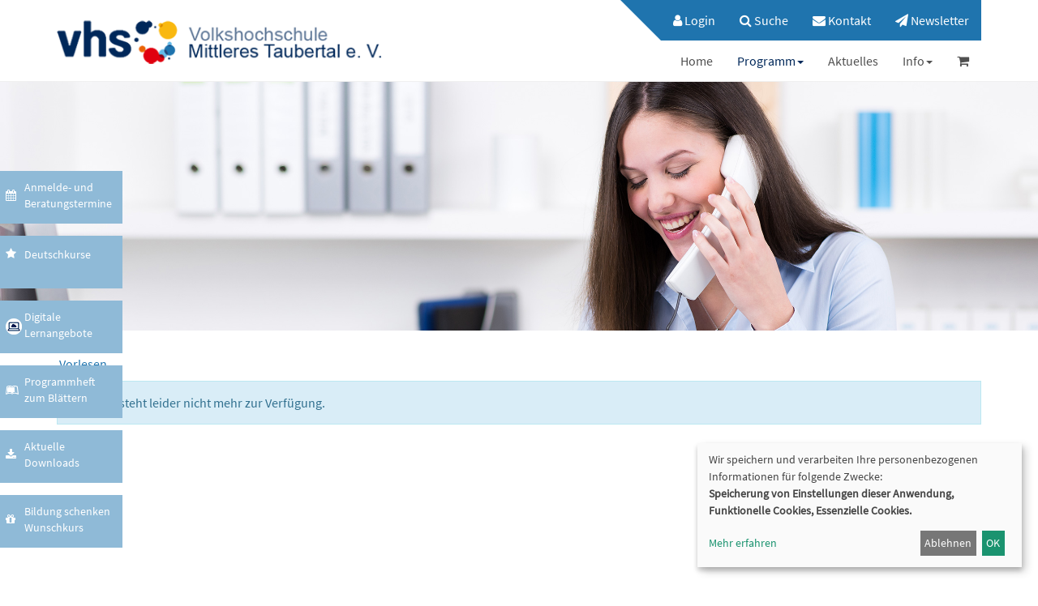

--- FILE ---
content_type: text/html; charset=UTF-8
request_url: https://www.vhs-mt.de/beratung/kw/bereich/kursdetails/kurs/222-871-9T/kursname/Einstufungstest%20fuer%20DeuFoe-Kurse%20am%2014122022/kategorie-id/54/
body_size: 7541
content:
<!DOCTYPE html>
<html lang="de" class="no-js no-svg">

<head>
    <meta charset="UTF-8">
    <meta name="viewport" content="width=device-width, initial-scale=1">
    <meta name="keywords" content=" vhs, Volkshochschule, Mittleres Taubertal, Weiterbildung, Kurse, Sprachkurse, Fremdsprachen, Deutsch, DaF, Integration, Englisch, Spanisch, Französisch, Italienisch, Gesundheit, Bewegung, Fitness, Entspannung, Fernöstlich, Kochen, kulinarisch, Bewegung, Politik, Gesellschaft, Grundbildung, Allgemeinbildung, Kultur, Kreativkurse, Beruf, Computer, EDV, PC, Junge vhs, Kinderkurse, Familie, Senioren, Kreativität, Freizeit, lernen, Kunst, Exkursion, Studienfahrt, Tagesfahrt, Vortrag, Info">
    <meta name="description" content="Ob Sprachen, Beruf oder Gesundheitsbereich...Weiterbildung bei der > Volkshochschule Mittleres Taubertal e.V. bringt Wissen und mehr!">
    <title>Taubertal VHS</title>
	<script src="//cdn1.readspeaker.com/script/11006/webReader/webReader.js?pids=wr" type="text/javascript"></script>
    <meta name='robots' content='max-image-preview:large' />
	<style>img:is([sizes="auto" i], [sizes^="auto," i]) { contain-intrinsic-size: 3000px 1500px }</style>
	<link rel='stylesheet' id='wp-block-library-css' href='https://www.vhs-mt.de/wp-includes/css/dist/block-library/style.min.css?ver=6.7.4' type='text/css' media='all' />
<style id='classic-theme-styles-inline-css' type='text/css'>
/*! This file is auto-generated */
.wp-block-button__link{color:#fff;background-color:#32373c;border-radius:9999px;box-shadow:none;text-decoration:none;padding:calc(.667em + 2px) calc(1.333em + 2px);font-size:1.125em}.wp-block-file__button{background:#32373c;color:#fff;text-decoration:none}
</style>
<style id='global-styles-inline-css' type='text/css'>
:root{--wp--preset--aspect-ratio--square: 1;--wp--preset--aspect-ratio--4-3: 4/3;--wp--preset--aspect-ratio--3-4: 3/4;--wp--preset--aspect-ratio--3-2: 3/2;--wp--preset--aspect-ratio--2-3: 2/3;--wp--preset--aspect-ratio--16-9: 16/9;--wp--preset--aspect-ratio--9-16: 9/16;--wp--preset--color--black: #000000;--wp--preset--color--cyan-bluish-gray: #abb8c3;--wp--preset--color--white: #ffffff;--wp--preset--color--pale-pink: #f78da7;--wp--preset--color--vivid-red: #cf2e2e;--wp--preset--color--luminous-vivid-orange: #ff6900;--wp--preset--color--luminous-vivid-amber: #fcb900;--wp--preset--color--light-green-cyan: #7bdcb5;--wp--preset--color--vivid-green-cyan: #00d084;--wp--preset--color--pale-cyan-blue: #8ed1fc;--wp--preset--color--vivid-cyan-blue: #0693e3;--wp--preset--color--vivid-purple: #9b51e0;--wp--preset--gradient--vivid-cyan-blue-to-vivid-purple: linear-gradient(135deg,rgba(6,147,227,1) 0%,rgb(155,81,224) 100%);--wp--preset--gradient--light-green-cyan-to-vivid-green-cyan: linear-gradient(135deg,rgb(122,220,180) 0%,rgb(0,208,130) 100%);--wp--preset--gradient--luminous-vivid-amber-to-luminous-vivid-orange: linear-gradient(135deg,rgba(252,185,0,1) 0%,rgba(255,105,0,1) 100%);--wp--preset--gradient--luminous-vivid-orange-to-vivid-red: linear-gradient(135deg,rgba(255,105,0,1) 0%,rgb(207,46,46) 100%);--wp--preset--gradient--very-light-gray-to-cyan-bluish-gray: linear-gradient(135deg,rgb(238,238,238) 0%,rgb(169,184,195) 100%);--wp--preset--gradient--cool-to-warm-spectrum: linear-gradient(135deg,rgb(74,234,220) 0%,rgb(151,120,209) 20%,rgb(207,42,186) 40%,rgb(238,44,130) 60%,rgb(251,105,98) 80%,rgb(254,248,76) 100%);--wp--preset--gradient--blush-light-purple: linear-gradient(135deg,rgb(255,206,236) 0%,rgb(152,150,240) 100%);--wp--preset--gradient--blush-bordeaux: linear-gradient(135deg,rgb(254,205,165) 0%,rgb(254,45,45) 50%,rgb(107,0,62) 100%);--wp--preset--gradient--luminous-dusk: linear-gradient(135deg,rgb(255,203,112) 0%,rgb(199,81,192) 50%,rgb(65,88,208) 100%);--wp--preset--gradient--pale-ocean: linear-gradient(135deg,rgb(255,245,203) 0%,rgb(182,227,212) 50%,rgb(51,167,181) 100%);--wp--preset--gradient--electric-grass: linear-gradient(135deg,rgb(202,248,128) 0%,rgb(113,206,126) 100%);--wp--preset--gradient--midnight: linear-gradient(135deg,rgb(2,3,129) 0%,rgb(40,116,252) 100%);--wp--preset--font-size--small: 13px;--wp--preset--font-size--medium: 20px;--wp--preset--font-size--large: 36px;--wp--preset--font-size--x-large: 42px;--wp--preset--spacing--20: 0.44rem;--wp--preset--spacing--30: 0.67rem;--wp--preset--spacing--40: 1rem;--wp--preset--spacing--50: 1.5rem;--wp--preset--spacing--60: 2.25rem;--wp--preset--spacing--70: 3.38rem;--wp--preset--spacing--80: 5.06rem;--wp--preset--shadow--natural: 6px 6px 9px rgba(0, 0, 0, 0.2);--wp--preset--shadow--deep: 12px 12px 50px rgba(0, 0, 0, 0.4);--wp--preset--shadow--sharp: 6px 6px 0px rgba(0, 0, 0, 0.2);--wp--preset--shadow--outlined: 6px 6px 0px -3px rgba(255, 255, 255, 1), 6px 6px rgba(0, 0, 0, 1);--wp--preset--shadow--crisp: 6px 6px 0px rgba(0, 0, 0, 1);}:where(.is-layout-flex){gap: 0.5em;}:where(.is-layout-grid){gap: 0.5em;}body .is-layout-flex{display: flex;}.is-layout-flex{flex-wrap: wrap;align-items: center;}.is-layout-flex > :is(*, div){margin: 0;}body .is-layout-grid{display: grid;}.is-layout-grid > :is(*, div){margin: 0;}:where(.wp-block-columns.is-layout-flex){gap: 2em;}:where(.wp-block-columns.is-layout-grid){gap: 2em;}:where(.wp-block-post-template.is-layout-flex){gap: 1.25em;}:where(.wp-block-post-template.is-layout-grid){gap: 1.25em;}.has-black-color{color: var(--wp--preset--color--black) !important;}.has-cyan-bluish-gray-color{color: var(--wp--preset--color--cyan-bluish-gray) !important;}.has-white-color{color: var(--wp--preset--color--white) !important;}.has-pale-pink-color{color: var(--wp--preset--color--pale-pink) !important;}.has-vivid-red-color{color: var(--wp--preset--color--vivid-red) !important;}.has-luminous-vivid-orange-color{color: var(--wp--preset--color--luminous-vivid-orange) !important;}.has-luminous-vivid-amber-color{color: var(--wp--preset--color--luminous-vivid-amber) !important;}.has-light-green-cyan-color{color: var(--wp--preset--color--light-green-cyan) !important;}.has-vivid-green-cyan-color{color: var(--wp--preset--color--vivid-green-cyan) !important;}.has-pale-cyan-blue-color{color: var(--wp--preset--color--pale-cyan-blue) !important;}.has-vivid-cyan-blue-color{color: var(--wp--preset--color--vivid-cyan-blue) !important;}.has-vivid-purple-color{color: var(--wp--preset--color--vivid-purple) !important;}.has-black-background-color{background-color: var(--wp--preset--color--black) !important;}.has-cyan-bluish-gray-background-color{background-color: var(--wp--preset--color--cyan-bluish-gray) !important;}.has-white-background-color{background-color: var(--wp--preset--color--white) !important;}.has-pale-pink-background-color{background-color: var(--wp--preset--color--pale-pink) !important;}.has-vivid-red-background-color{background-color: var(--wp--preset--color--vivid-red) !important;}.has-luminous-vivid-orange-background-color{background-color: var(--wp--preset--color--luminous-vivid-orange) !important;}.has-luminous-vivid-amber-background-color{background-color: var(--wp--preset--color--luminous-vivid-amber) !important;}.has-light-green-cyan-background-color{background-color: var(--wp--preset--color--light-green-cyan) !important;}.has-vivid-green-cyan-background-color{background-color: var(--wp--preset--color--vivid-green-cyan) !important;}.has-pale-cyan-blue-background-color{background-color: var(--wp--preset--color--pale-cyan-blue) !important;}.has-vivid-cyan-blue-background-color{background-color: var(--wp--preset--color--vivid-cyan-blue) !important;}.has-vivid-purple-background-color{background-color: var(--wp--preset--color--vivid-purple) !important;}.has-black-border-color{border-color: var(--wp--preset--color--black) !important;}.has-cyan-bluish-gray-border-color{border-color: var(--wp--preset--color--cyan-bluish-gray) !important;}.has-white-border-color{border-color: var(--wp--preset--color--white) !important;}.has-pale-pink-border-color{border-color: var(--wp--preset--color--pale-pink) !important;}.has-vivid-red-border-color{border-color: var(--wp--preset--color--vivid-red) !important;}.has-luminous-vivid-orange-border-color{border-color: var(--wp--preset--color--luminous-vivid-orange) !important;}.has-luminous-vivid-amber-border-color{border-color: var(--wp--preset--color--luminous-vivid-amber) !important;}.has-light-green-cyan-border-color{border-color: var(--wp--preset--color--light-green-cyan) !important;}.has-vivid-green-cyan-border-color{border-color: var(--wp--preset--color--vivid-green-cyan) !important;}.has-pale-cyan-blue-border-color{border-color: var(--wp--preset--color--pale-cyan-blue) !important;}.has-vivid-cyan-blue-border-color{border-color: var(--wp--preset--color--vivid-cyan-blue) !important;}.has-vivid-purple-border-color{border-color: var(--wp--preset--color--vivid-purple) !important;}.has-vivid-cyan-blue-to-vivid-purple-gradient-background{background: var(--wp--preset--gradient--vivid-cyan-blue-to-vivid-purple) !important;}.has-light-green-cyan-to-vivid-green-cyan-gradient-background{background: var(--wp--preset--gradient--light-green-cyan-to-vivid-green-cyan) !important;}.has-luminous-vivid-amber-to-luminous-vivid-orange-gradient-background{background: var(--wp--preset--gradient--luminous-vivid-amber-to-luminous-vivid-orange) !important;}.has-luminous-vivid-orange-to-vivid-red-gradient-background{background: var(--wp--preset--gradient--luminous-vivid-orange-to-vivid-red) !important;}.has-very-light-gray-to-cyan-bluish-gray-gradient-background{background: var(--wp--preset--gradient--very-light-gray-to-cyan-bluish-gray) !important;}.has-cool-to-warm-spectrum-gradient-background{background: var(--wp--preset--gradient--cool-to-warm-spectrum) !important;}.has-blush-light-purple-gradient-background{background: var(--wp--preset--gradient--blush-light-purple) !important;}.has-blush-bordeaux-gradient-background{background: var(--wp--preset--gradient--blush-bordeaux) !important;}.has-luminous-dusk-gradient-background{background: var(--wp--preset--gradient--luminous-dusk) !important;}.has-pale-ocean-gradient-background{background: var(--wp--preset--gradient--pale-ocean) !important;}.has-electric-grass-gradient-background{background: var(--wp--preset--gradient--electric-grass) !important;}.has-midnight-gradient-background{background: var(--wp--preset--gradient--midnight) !important;}.has-small-font-size{font-size: var(--wp--preset--font-size--small) !important;}.has-medium-font-size{font-size: var(--wp--preset--font-size--medium) !important;}.has-large-font-size{font-size: var(--wp--preset--font-size--large) !important;}.has-x-large-font-size{font-size: var(--wp--preset--font-size--x-large) !important;}
:where(.wp-block-post-template.is-layout-flex){gap: 1.25em;}:where(.wp-block-post-template.is-layout-grid){gap: 1.25em;}
:where(.wp-block-columns.is-layout-flex){gap: 2em;}:where(.wp-block-columns.is-layout-grid){gap: 2em;}
:root :where(.wp-block-pullquote){font-size: 1.5em;line-height: 1.6;}
</style>
<link rel='stylesheet' id='contact-form-7-css' href='https://www.vhs-mt.de/wp-content/plugins/contact-form-7/includes/css/styles.css?ver=6.0.6' type='text/css' media='all' />
<link rel='stylesheet' id='wp-show-posts-css' href='https://www.vhs-mt.de/wp-content/plugins/wp-show-posts/css/wp-show-posts-min.css?ver=1.1.6' type='text/css' media='all' />
<link rel='stylesheet' id='font-awesome-css' href='https://www.vhs-mt.de/wp-content/themes/Weser/assets/font-awesome/css/font-awesome.min.css?ver=6.7.4' type='text/css' media='all' />
<link rel='stylesheet' id='bootstrap-css' href='https://www.vhs-mt.de/wp-content/themes/Weser/assets/bootstrap/css/bootstrap.min.css?ver=6.7.4' type='text/css' media='all' />
<link rel='stylesheet' id='style-css' href='https://www.vhs-mt.de/wp-content/themes/Weser/style.css?ver=6.7.4' type='text/css' media='all' />
<!--n2css--><!--n2js--><script type="text/javascript" src="https://www.vhs-mt.de/wp-includes/js/jquery/jquery.min.js?ver=3.7.1" id="jquery-core-js"></script>
<script type="text/javascript" src="https://www.vhs-mt.de/wp-includes/js/jquery/jquery-migrate.min.js?ver=3.4.1" id="jquery-migrate-js"></script>
<script type="text/javascript" src="https://www.vhs-mt.de/wp-content/themes/Weser/assets/bootstrap/js/bootstrap.min.js?ver=6.7.4" id="bootstrap-js"></script>
<script type="text/javascript" src="https://www.vhs-mt.de/wp-content/themes/Weser/assets/js/layout.js?ver=6.7.4" id="layout-js"></script>
<script type="text/javascript" src="https://www.vhs-mt.de/wp-content/kuferweb/webbasys/functions.js?ver=6.7.4" id="functions-js"></script>
<link rel="https://api.w.org/" href="https://www.vhs-mt.de/wp-json/" /><link rel="alternate" title="JSON" type="application/json" href="https://www.vhs-mt.de/wp-json/wp/v2/pages/1900" /><link rel="EditURI" type="application/rsd+xml" title="RSD" href="https://www.vhs-mt.de/xmlrpc.php?rsd" />
<meta name="generator" content="WordPress 6.7.4" />
<link rel="canonical" href="https://www.vhs-mt.de/programm/kw/bereich/kursdetails/kurs/222-871-9T/kursname/Einstufungstest%20fuer%20DeuFoe-Kurse%20am%2014122022" />
<link rel="alternate" title="oEmbed (JSON)" type="application/json+oembed" href="https://www.vhs-mt.de/wp-json/oembed/1.0/embed?url=https%3A%2F%2Fwww.vhs-mt.de%2Fberatung%2F" />
<link rel="alternate" title="oEmbed (XML)" type="text/xml+oembed" href="https://www.vhs-mt.de/wp-json/oembed/1.0/embed?url=https%3A%2F%2Fwww.vhs-mt.de%2Fberatung%2F&#038;format=xml" />
</head>

<body class="page-template page-template-template-parts page-template-index_jumbotron page-template-template-partsindex_jumbotron-php page page-id-1900">
    <header id="header">
		
        <div class="container">
            <div class="row">
                <div class="col-xs-12 col-sm-12 col-md-5">
                    <div id="logo">
                                                <a href="https://www.vhs-mt.de/"><img src="https://www.vhs-mt.de/wp-content/themes/Weser/assets/img/logo.png" class="img-responsive" alt="Logo"></a>
                                            </div>
                </div>
                <div class="col-md-7 hidden-xs hidden-sm">
                    <div id="header-menu" class="headerMenu clearfix">
                        <ul id="menu-top-navigation" class="nav navbar-nav mainColor navbar-right"><li  class="kw-menu-item menu-item menu-item-top-level" role="menuitem" aria-haspopup="true"><div class='hauptseite_ohnestatus'>

  <a href="/login/">
    <i class="fa fa-user" aria-hidden="true"></i> Login
  </a>
 </div>

</li>
<li  class="menu-item menu-item-top-level" role="menuitem" aria-haspopup="true"><a class='menu-item-link'  title="				Suche		" href="https://www.vhs-mt.de/suche/"><i class="fa fa-search"></i>		 Suche</a> </li>
<li  class="menu-item menu-item-top-level" role="menuitem" aria-haspopup="true"><a class='menu-item-link'  title="						" href="https://www.vhs-mt.de/kontakt/"><i class="fa fa-envelope"></i>		 Kontakt</a> </li>
<li  class="menu-item menu-item-top-level" role="menuitem" aria-haspopup="true"><a class='menu-item-link'  href="https://www.vhs-mt.de/newsletter/"> <i class="fa fa-paper-plane" aria-hidden="true"></i> Newsletter</a> </li>
<li  class="kw-menu-item hidden-lg hidden-md menu-item menu-item-top-level" role="menuitem" aria-haspopup="true"><a class="fa fa-shopping-cart fa-2x keinKurs" aria-hidden="true" title="Es befinden sich keine Kurse im Warenkorb"></a>
</li>
</ul>                    </div>
                    <div id="main-menu" class="clearfix">
                        <ul class="nav navbar-nav navbar-right">
                            <li  class="menu-item menu-item-top-level" role="menuitem" aria-haspopup="true"><a class='menu-item-link'  title="						" href="/">						 Home</a> </li>
<li  class="menu-item menu-item-top-level menu-item-has-children menu-item-active" role="menuitem" aria-haspopup="true"><a class='menu-item-link'  title="						" href="https://www.vhs-mt.de/programm/">				 		 Programm</a> 
<ul class="sub-menu sub-menu-level-1" role="menu" aria-hidden="true">
<li  class="menu-item menu-item-level-2" role="menuitem" aria-haspopup="true"><a class='menu-item-link'  href="https://www.vhs-mt.de/beratungstermine/">  Anmelde- und Beratungstermine</a> </li>
<li  class="menu-item menu-item-level-2" role="menuitem" aria-haspopup="true"><a class='menu-item-link'  title="						" href="https://www.vhs-mt.de/politik-gesellschaft-umwelt/">				 		 Gesellschaft, Politik und Umwelt</a> </li>
<li  class="menu-item menu-item-level-2" role="menuitem" aria-haspopup="true"><a class='menu-item-link'  title="						" href="https://www.vhs-mt.de/kultur-gestalten/">				 		 Kunst, Kultur und Gestalten</a> </li>
<li  class="menu-item menu-item-level-2" role="menuitem" aria-haspopup="true"><a class='menu-item-link'  title="						" href="https://www.vhs-mt.de/gesundheit/">				 		 Gesundheit, Bewegung und Entspannung</a> </li>
<li  class="menu-item menu-item-level-2" role="menuitem" aria-haspopup="true"><a class='menu-item-link'  title="						" href="https://www.vhs-mt.de/kulinaristik/">				 		 Kulinaristik – Ernährung</a> </li>
<li  class="menu-item menu-item-level-2" role="menuitem" aria-haspopup="true"><a class='menu-item-link'  href="https://www.vhs-mt.de/sprachen-vhs-interkulturell/">  Sprachen – vhs interkulturell</a> </li>
<li  class="menu-item menu-item-level-2" role="menuitem" aria-haspopup="true"><a class='menu-item-link'  href="https://www.vhs-mt.de/german-as-foreign-language/">  German as foreign language</a> </li>
<li  class="menu-item menu-item-level-2" role="menuitem" aria-haspopup="true"><a class='menu-item-link'  title="						" href="https://www.vhs-mt.de/arbeit-beruf-edv/">				 		 EDV, Beruf und Karriere</a> </li>
<li  class="menu-item menu-item-level-2" role="menuitem" aria-haspopup="true"><a class='menu-item-link'  title="						" href="https://www.vhs-mt.de/vortraege/">				 		 Vorträge, Events und Projekte</a> </li>
<li  class="menu-item menu-item-level-2" role="menuitem" aria-haspopup="true"><a class='menu-item-link'  href="https://www.vhs-mt.de/treffpunkt-familie/">  Treffpunkt Familie</a> </li>
<li  class="menu-item menu-item-level-2" role="menuitem" aria-haspopup="true"><a class='menu-item-link'  href="https://www.vhs-mt.de/junge-vhs-kinder-und-jugendliche/">  Junge vhs – Kinder und Jugendliche</a> </li>
<li  class="menu-item menu-item-level-2" role="menuitem" aria-haspopup="true"><a class='menu-item-link'  href="https://www.vhs-mt.de/50-senioren-vhs/">  50+ Senioren vhs</a> </li>
<li  class="menu-item menu-item-level-2" role="menuitem" aria-haspopup="true"><a class='menu-item-link'  href="https://www.vhs-mt.de/angebote-in-zugangserleichterten-raeumlichkeiten/">  Angebote in zugangserleichterten Räumlichkeiten</a> </li>
<li  class="menu-item menu-item-active menu-item-level-2" role="menuitem" aria-haspopup="true"><a class='menu-item-link'  href="https://www.vhs-mt.de/beratung/">  Beratung</a> </li>
<li  class="menu-item menu-item-level-2" role="menuitem" aria-haspopup="true"><a class='menu-item-link'  href="https://www.vhs-mt.de/pruefungen-testings/">  Prüfungen – Testings</a> </li>
<li  class="menu-item menu-item-level-2" role="menuitem" aria-haspopup="true"><a class='menu-item-link'  href="https://www.vhs-mt.de/vhs-schule-fuer-erwachsene/">  vhs – Schule für Erwachsene</a> </li>
<li  class="menu-item menu-item-level-2" role="menuitem" aria-haspopup="true"><a class='menu-item-link'  href="https://www.vhs-mt.de/tagesfahrten-exkursionen/">  Tagesfahrten – Exkursionen</a> </li>
<li  class="menu-item menu-item-level-2" role="menuitem" aria-haspopup="true"><a class='menu-item-link'  href="https://www.vhs-mt.de/neue-angebote/">  Neue Angebote</a> </li>
<li  class="menu-item menu-item-level-2" role="menuitem" aria-haspopup="true"><a class='menu-item-link'  href="https://www.vhs-mt.de/digitale-lernangebote/">  Digitale Lernangebote</a> </li>
</ul>
</li>
<li  class="menu-item menu-item-top-level" role="menuitem" aria-haspopup="true"><a class='menu-item-link'  title="						" href="https://www.vhs-mt.de/aktuelles/">				 		 Aktuelles</a> </li>
<li  class="menu-item menu-item-top-level menu-item-has-children" role="menuitem" aria-haspopup="true"><a class='menu-item-link'  title="						" href="https://www.vhs-mt.de/info/">				 		 Info</a> 
<ul class="sub-menu sub-menu-level-1" role="menu" aria-hidden="true">
<li  class="menu-item menu-item-level-2" role="menuitem" aria-haspopup="true"><a class='menu-item-link'  title="						" href="https://www.vhs-mt.de/unser-team/">				 		 Ihre Ansprechpartner/innen erreichen Sie</a> </li>
<li  class="menu-item menu-item-level-2" role="menuitem" aria-haspopup="true"><a class='menu-item-link'  title="						" href="https://www.vhs-mt.de/unsere-dozenten/">				 		 Unsere Dozent/-innen</a> </li>
<li  class="menu-item menu-item-level-2" role="menuitem" aria-haspopup="true"><a class='menu-item-link'  title="						" href="https://www.vhs-mt.de/aussenstellen/">				 		 Unsere Außenstellen</a> </li>
<li  class="menu-item menu-item-level-2" role="menuitem" aria-haspopup="true"><a class='menu-item-link'  title="						" href="https://www.vhs-mt.de/gebaeudeuebersicht/">				 		 Unsere Schulungsorte/-gebäude</a> </li>
<li  class="menu-item menu-item-level-2" role="menuitem" aria-haspopup="true"><a class='menu-item-link'  href="https://www.vhs-mt.de/wichtige-informationen/">  Wichtige Informationen</a> </li>
<li  class="menu-item menu-item-level-2" role="menuitem" aria-haspopup="true"><a class='menu-item-link'  href="https://www.vhs-mt.de/weitere-serviceleistungen/">  Weitere Serviceleistungen</a> </li>
</ul>
</li>
<li  class="kw-menu-item hidden-sm hidden-xs menu-item menu-item-top-level" role="menuitem" aria-haspopup="true"><a class="fa fa-shopping-cart fa-2x keinKurs" aria-hidden="true" title="Es befinden sich keine Kurse im Warenkorb"></a>
</li>
                        </ul>
                        <ul class="visible-xs nav navbar-nav navbar-right">
                            <li id="menu-item-1195" class="menu-item menu-item-type-post_type menu-item-object-page menu-item-1195"><a href="https://www.vhs-mt.de/impressum/" title="						">Impressum</a></li>
<li id="menu-item-1194" class="menu-item menu-item-type-post_type menu-item-object-page menu-item-1194"><a href="https://www.vhs-mt.de/agb/" title="						">AGB</a></li>
<li id="menu-item-1193" class="menu-item menu-item-type-post_type menu-item-object-page menu-item-1193"><a href="https://www.vhs-mt.de/widerruf/" title="						">Widerruf</a></li>
<li id="menu-item-1192" class="menu-item menu-item-type-post_type menu-item-object-page menu-item-1192"><a href="https://www.vhs-mt.de/datenschutz/" title="						">Datenschutz</a></li>
<li id="menu-item-1728" class="menu-item menu-item-type-custom menu-item-object-custom menu-item-1728"><a target="_blank" href="https://ec.europa.eu/consumers/odr/main/index.cfm?event=main.home.chooseLanguage%20">EU-Streitschlichtungsplattform</a></li>
                        </ul>
                    </div>
                </div>
            </div>
        </div>
        <div class="container-fluid mainColor visible-xs visible-sm">
            <div class="container">
                <div class="row">
                    <div class="col-xs-9 col-sm-5">
                        <ul id="header-menu-xs" class="nav navbar-nav">
                            <li  class="kw-menu-item menu-item menu-item-top-level" role="menuitem" aria-haspopup="true"><div class='hauptseite_ohnestatus'>

  <a href="/login/">
    <i class="fa fa-user" aria-hidden="true"></i> Login
  </a>
 </div>

</li>
<li  class="menu-item menu-item-top-level" role="menuitem" aria-haspopup="true"><a class='menu-item-link'  title="				Suche		" href="https://www.vhs-mt.de/suche/"><i class="fa fa-search"></i>		 Suche</a> </li>
<li  class="menu-item menu-item-top-level" role="menuitem" aria-haspopup="true"><a class='menu-item-link'  title="						" href="https://www.vhs-mt.de/kontakt/"><i class="fa fa-envelope"></i>		 Kontakt</a> </li>
<li  class="menu-item menu-item-top-level" role="menuitem" aria-haspopup="true"><a class='menu-item-link'  href="https://www.vhs-mt.de/newsletter/"> <i class="fa fa-paper-plane" aria-hidden="true"></i> Newsletter</a> </li>
<li  class="kw-menu-item hidden-lg hidden-md menu-item menu-item-top-level" role="menuitem" aria-haspopup="true"><a class="fa fa-shopping-cart fa-2x keinKurs" aria-hidden="true" title="Es befinden sich keine Kurse im Warenkorb"></a>
</li>
                        </ul>
                    </div>
                    <div class="col-xs-3 col-sm-7">
                        <div class="navbar-header">
                            <button type="button" class="navbar-toggle collapsed" data-toggle="collapse" data-target="#navbar" aria-expanded="false" aria-controls="navbar">
                                <i class="fa fa-bars fa-2x" aria-hidden="true"></i>
                            </button>
                        </div>
                    </div>
                    <div class="collapse navbar-collapse" id="navbar">
                        <div id="main-menu" class="clearfix">
                            <ul id="menu-hauptnavigation-1" class="nav navbar-nav navbar-right"><li  class="menu-item menu-item-top-level" role="menuitem" aria-haspopup="true"><a class='menu-item-link'  title="						" href="/">						 Home</a> </li>
<li  class="menu-item menu-item-top-level menu-item-has-children menu-item-active" role="menuitem" aria-haspopup="true"><a class='menu-item-link'  title="						" href="https://www.vhs-mt.de/programm/">				 		 Programm</a> 
<ul class="sub-menu sub-menu-level-1" role="menu" aria-hidden="true">
<li  class="menu-item menu-item-level-2" role="menuitem" aria-haspopup="true"><a class='menu-item-link'  href="https://www.vhs-mt.de/beratungstermine/">  Anmelde- und Beratungstermine</a> </li>
<li  class="menu-item menu-item-level-2" role="menuitem" aria-haspopup="true"><a class='menu-item-link'  title="						" href="https://www.vhs-mt.de/politik-gesellschaft-umwelt/">				 		 Gesellschaft, Politik und Umwelt</a> </li>
<li  class="menu-item menu-item-level-2" role="menuitem" aria-haspopup="true"><a class='menu-item-link'  title="						" href="https://www.vhs-mt.de/kultur-gestalten/">				 		 Kunst, Kultur und Gestalten</a> </li>
<li  class="menu-item menu-item-level-2" role="menuitem" aria-haspopup="true"><a class='menu-item-link'  title="						" href="https://www.vhs-mt.de/gesundheit/">				 		 Gesundheit, Bewegung und Entspannung</a> </li>
<li  class="menu-item menu-item-level-2" role="menuitem" aria-haspopup="true"><a class='menu-item-link'  title="						" href="https://www.vhs-mt.de/kulinaristik/">				 		 Kulinaristik – Ernährung</a> </li>
<li  class="menu-item menu-item-level-2" role="menuitem" aria-haspopup="true"><a class='menu-item-link'  href="https://www.vhs-mt.de/sprachen-vhs-interkulturell/">  Sprachen – vhs interkulturell</a> </li>
<li  class="menu-item menu-item-level-2" role="menuitem" aria-haspopup="true"><a class='menu-item-link'  href="https://www.vhs-mt.de/german-as-foreign-language/">  German as foreign language</a> </li>
<li  class="menu-item menu-item-level-2" role="menuitem" aria-haspopup="true"><a class='menu-item-link'  title="						" href="https://www.vhs-mt.de/arbeit-beruf-edv/">				 		 EDV, Beruf und Karriere</a> </li>
<li  class="menu-item menu-item-level-2" role="menuitem" aria-haspopup="true"><a class='menu-item-link'  title="						" href="https://www.vhs-mt.de/vortraege/">				 		 Vorträge, Events und Projekte</a> </li>
<li  class="menu-item menu-item-level-2" role="menuitem" aria-haspopup="true"><a class='menu-item-link'  href="https://www.vhs-mt.de/treffpunkt-familie/">  Treffpunkt Familie</a> </li>
<li  class="menu-item menu-item-level-2" role="menuitem" aria-haspopup="true"><a class='menu-item-link'  href="https://www.vhs-mt.de/junge-vhs-kinder-und-jugendliche/">  Junge vhs – Kinder und Jugendliche</a> </li>
<li  class="menu-item menu-item-level-2" role="menuitem" aria-haspopup="true"><a class='menu-item-link'  href="https://www.vhs-mt.de/50-senioren-vhs/">  50+ Senioren vhs</a> </li>
<li  class="menu-item menu-item-level-2" role="menuitem" aria-haspopup="true"><a class='menu-item-link'  href="https://www.vhs-mt.de/angebote-in-zugangserleichterten-raeumlichkeiten/">  Angebote in zugangserleichterten Räumlichkeiten</a> </li>
<li  class="menu-item menu-item-active menu-item-level-2" role="menuitem" aria-haspopup="true"><a class='menu-item-link'  href="https://www.vhs-mt.de/beratung/">  Beratung</a> </li>
<li  class="menu-item menu-item-level-2" role="menuitem" aria-haspopup="true"><a class='menu-item-link'  href="https://www.vhs-mt.de/pruefungen-testings/">  Prüfungen – Testings</a> </li>
<li  class="menu-item menu-item-level-2" role="menuitem" aria-haspopup="true"><a class='menu-item-link'  href="https://www.vhs-mt.de/vhs-schule-fuer-erwachsene/">  vhs – Schule für Erwachsene</a> </li>
<li  class="menu-item menu-item-level-2" role="menuitem" aria-haspopup="true"><a class='menu-item-link'  href="https://www.vhs-mt.de/tagesfahrten-exkursionen/">  Tagesfahrten – Exkursionen</a> </li>
<li  class="menu-item menu-item-level-2" role="menuitem" aria-haspopup="true"><a class='menu-item-link'  href="https://www.vhs-mt.de/neue-angebote/">  Neue Angebote</a> </li>
<li  class="menu-item menu-item-level-2" role="menuitem" aria-haspopup="true"><a class='menu-item-link'  href="https://www.vhs-mt.de/digitale-lernangebote/">  Digitale Lernangebote</a> </li>
</ul>
</li>
<li  class="menu-item menu-item-top-level" role="menuitem" aria-haspopup="true"><a class='menu-item-link'  title="						" href="https://www.vhs-mt.de/aktuelles/">				 		 Aktuelles</a> </li>
<li  class="menu-item menu-item-top-level menu-item-has-children" role="menuitem" aria-haspopup="true"><a class='menu-item-link'  title="						" href="https://www.vhs-mt.de/info/">				 		 Info</a> 
<ul class="sub-menu sub-menu-level-1" role="menu" aria-hidden="true">
<li  class="menu-item menu-item-level-2" role="menuitem" aria-haspopup="true"><a class='menu-item-link'  title="						" href="https://www.vhs-mt.de/unser-team/">				 		 Ihre Ansprechpartner/innen erreichen Sie</a> </li>
<li  class="menu-item menu-item-level-2" role="menuitem" aria-haspopup="true"><a class='menu-item-link'  title="						" href="https://www.vhs-mt.de/unsere-dozenten/">				 		 Unsere Dozent/-innen</a> </li>
<li  class="menu-item menu-item-level-2" role="menuitem" aria-haspopup="true"><a class='menu-item-link'  title="						" href="https://www.vhs-mt.de/aussenstellen/">				 		 Unsere Außenstellen</a> </li>
<li  class="menu-item menu-item-level-2" role="menuitem" aria-haspopup="true"><a class='menu-item-link'  title="						" href="https://www.vhs-mt.de/gebaeudeuebersicht/">				 		 Unsere Schulungsorte/-gebäude</a> </li>
<li  class="menu-item menu-item-level-2" role="menuitem" aria-haspopup="true"><a class='menu-item-link'  href="https://www.vhs-mt.de/wichtige-informationen/">  Wichtige Informationen</a> </li>
<li  class="menu-item menu-item-level-2" role="menuitem" aria-haspopup="true"><a class='menu-item-link'  href="https://www.vhs-mt.de/weitere-serviceleistungen/">  Weitere Serviceleistungen</a> </li>
</ul>
</li>
<li  class="kw-menu-item hidden-sm hidden-xs menu-item menu-item-top-level" role="menuitem" aria-haspopup="true"><a class="fa fa-shopping-cart fa-2x keinKurs" aria-hidden="true" title="Es befinden sich keine Kurse im Warenkorb"></a>
</li>
</ul>                            <ul id="menu-sidebar-navigation" class="visible-xs visible-sm nav navbar-nav navbar-right"><li id="menu-item-2003" class="menu-item menu-item-type-post_type menu-item-object-page menu-item-2003"><a href="https://www.vhs-mt.de/aktuelle-downloads/">Aktuelle Downloads</a></li>
<li id="menu-item-2002" class="menu-item menu-item-type-post_type menu-item-object-page menu-item-2002"><a href="https://www.vhs-mt.de/programmheft-zum-blaettern/">Programmheft zum Blättern</a></li>
<li id="menu-item-2004" class="menu-item menu-item-type-post_type menu-item-object-page menu-item-2004"><a href="https://www.vhs-mt.de/bildung-schenken-wunschkurs/">Bildung schenken / Wunschkurs</a></li>
</ul><ul id="menu-footer-navigation-1" class="visible-xs nav navbar-nav navbar-right"><li class="menu-item menu-item-type-post_type menu-item-object-page menu-item-1195"><a href="https://www.vhs-mt.de/impressum/" title="						">Impressum</a></li>
<li class="menu-item menu-item-type-post_type menu-item-object-page menu-item-1194"><a href="https://www.vhs-mt.de/agb/" title="						">AGB</a></li>
<li class="menu-item menu-item-type-post_type menu-item-object-page menu-item-1193"><a href="https://www.vhs-mt.de/widerruf/" title="						">Widerruf</a></li>
<li class="menu-item menu-item-type-post_type menu-item-object-page menu-item-1192"><a href="https://www.vhs-mt.de/datenschutz/" title="						">Datenschutz</a></li>
<li class="menu-item menu-item-type-custom menu-item-object-custom menu-item-1728"><a target="_blank" href="https://ec.europa.eu/consumers/odr/main/index.cfm?event=main.home.chooseLanguage%20">EU-Streitschlichtungsplattform</a></li>
</ul>                        </div>
                    </div>
                </div>
            </div>
        </div>
    </header>


 
    <div class="template_picture">
    <img width="2500" height="600" src="https://www.vhs-mt.de/wp-content/uploads/2019/08/beratung.jpg" class="img-responsive wp-post-image" alt="" decoding="async" fetchpriority="high" srcset="https://www.vhs-mt.de/wp-content/uploads/2019/08/beratung.jpg 2500w, https://www.vhs-mt.de/wp-content/uploads/2019/08/beratung-300x72.jpg 300w, https://www.vhs-mt.de/wp-content/uploads/2019/08/beratung-768x184.jpg 768w, https://www.vhs-mt.de/wp-content/uploads/2019/08/beratung-1024x246.jpg 1024w" sizes="(max-width: 2500px) 100vw, 2500px" />    </div>
<div class="mainContent container">

					<div class="readspeaker"> 
				<div class="textwidget custom-html-widget"><div id="readspeaker_button1" class="rs_skip rsbtn rs_preserve">
			<a rel="nofollow" class="rsbtn_play" accesskey="L" title="Um den Text anzuh&ouml;ren, verwenden Sie bitte ReadSpeaker webReader" href="//app-eu.readspeaker.com/cgi-bin/rsent?customerid=11006&amp;lang=de_de&amp;readclass=mainContent&amp;url=">
				<span class="rsbtn_left rsimg rspart"><span class="rsbtn_text"><span>Vorlesen</span></span></span>
				<span class="rsbtn_right rsimg rsplay rspart"></span>
			</a>
		</div>	</div>			</div>
			

    <div class='hauptseite'>
 <div class='hauptseite_kurse'>
<div class="alert alert-info">
  Der Kurs steht leider nicht mehr zur Verfügung.
</div>
 </div>

</div></div>


	<div class="sidebar sidebar-position-bottom"> 
		<div class='hauptseite_ohnestatus'>
		<div class="sticky-side-navbar hidden-xs hidden-sm">
	<ul>
		<li class="stick-side-navbar-item first">
			<a href="/beratungstermine/" title="Anmelde- und Beratungstermine">
			<span class="sidebar_third"><i class="fa fa-calendar" aria-hidden="true"></i></span>
			Anmelde- und<br> Beratungstermine
			</a>
		</li>
        <li class="lauf_text stick-side-navbar-item fourth">
           <a href="/german-as-foreign-language/" title="Deutschkurse">
           <span class="sidebar_fourth"><i class="fa fa-star" aria-hidden="true"></i></span>
              <div class="animated-words">
                <span>Deutschkurse</span>
                <span>German courses</span>
                <span>Cours d'allemand</span>
                <span>Almanca kurslar?</span>
                <span>Cursos de alemán</span>
                <span>Corso di tedesco</span>
                <span>&#1050;&#1091;&#1088;&#1089;&#1100;&#1099; &#1085;&#1077;&#1084;&#1077;&#1094;&#1082;&#1086;&#1075;&#1086; &#1103;&#1101;&#1099;&#1082;&#1072;</span>
                <span>Arabisch</span>
                <span>Chinesisch</span>
                <span>Kursy j&#281;zyka niemieckiego</span>
             </div>  
            </a>
        </li>
        <li class="stick-side-navbar-item fifth">
           <a href="/digitale-lernangebote/">
              <span class="sidebar_first"><img src="/wp-content/kuferweb/webbasys/layout/digitale_lernangebote.png" alt="digitale_lernangebote"> </span>
              Digitale<br />Lernangebote
           </a>
        </li>
		<li class="stick-side-navbar-item first">
			<a href="/programmheft-zum-blaettern/" title="Programmheft zum Blättern">
			<span class="sidebar_first"><i class="fa fa-leanpub" aria-hidden="true"></i></span>
			Programmheft <br>zum Blättern
			</a>
		</li>
		<li class="stick-side-navbar-item second">
			<a href="/aktuelle-downloads/" title="Aktuelle Downloads">
			<span class="sidebar_second"><i class="fa fa-download" aria-hidden="true"></i></span>
			Aktuelle<br />Downloads
			</a>
		</li>
		<li class="stick-side-navbar-item third">
			<a href="/bildung-schenken/" title="Bildung schenken / Wunschkurs">
			<span class="sidebar_third"><i class="fa fa-gift" aria-hidden="true"></i></span>
			Bildung schenken<br> Wunschkurs
			</a>
		</li>
    </ul>
</div></div>

	</div>

<div id="meta" class="metaBlock">
    <div class="container">
        <div class="row">
            <div class="col-lg-4 col-sm-4 col-xs-12">
                <div id="footer-widget-1">
                    <div><div class="kontakt">
  <span class="kontakt"><b>Volkshochschule Mittleres Taubertal e. V.</b></span><br>

  <span class="kontakticon"><i class="fa fa-home" aria-hidden="true"></i></span><span class="kontakt"> Struwepfad 2</span><br>
  <span class="kontakticon"></span><span class="kontakt"> 97941 Tauberbischofsheim</span><br><br>
  <span class="kontakticon"><i class="fa fa-phone" aria-hidden="true"></i></span><span class="kontakt"> 09341-89680-0</span><br>
  <span class="kontakticon"><i class="fa fa-fax" aria-hidden="true"></i></span><span class="kontakt"> 09341-89680-29</span><br><br>
  <span class="kontakticon"><i class="fa fa-envelope" aria-hidden="true"></i></span><span class="kontakt"><a class="kontakt" href="mailto:info@vhs-mt.de" title="E-Mail an info@vhs-mt.de verfassen"> info@vhs-mt.de</a></span><br><br>

  <hr class="visible-xs">
  
  <span class="kontakt"><b>Unsere BVs sind:</b></span><br><br>
  <span class="kontakt">Sparkasse Tauberfranken</span><br>
  <span class="kontakt">IBAN DE42673525650002011898</span><br>
  <span class="kontakt">BIC SOLADES1TBB</span><br><br>
  
  <span class="kontakt">Volksbank Neckar Odenwald Main Tauber</span><br>
  <span class="kontakt">IBAN DE37673900000070644002</span><br>
  <span class="kontakt">BIC GENODE61WTH</span><br>
  
  <br>
</div></div>                </div>
            </div>
            <div class="col-lg-4 col-sm-4 hidden-xs">
                <div id="footer-widget-2">
                    <div>			<div class="textwidget"><div class='hauptseite_ohnestatus'>
<!-- Header Sicht 262 Anfang -->
<div class="col-md-12">
  <div class="meta-newsletter">
    <p>Wir informieren Sie gerne per E-Mail über unsere aktuellen Angebote und Kurse:</p>
    <form name="formular" action="https://www.vhs-mt.de/newsletter/kw/kathaupt/228/pid/Newsletter/" method="post" role="form" class="nl_anmeldung form-horizontal">
  <!-- https://www.vhs-mt.de/newsletter/kw/kathaupt/228/pid/Newsletter/ -->
<!-- Header Sicht 262 Ende -->
<!-- B262A-->
<div class="form-group">
  
      <!--[if IE]>
        <noscript>
          <label for="nledit_emailid" class="anmeldung_label">E-Mail-Adresse *</label>
        </noscript>
      <![endif]-->
      <input name="nledit_email" type="text" id="nledit_emailid" class="tedit nledit nledit_emailclass form-control" maxlength="100" placeholder="E-Mail-Adresse *" /><input name="nledit_email_pflichtfeld" type="hidden" class="nledit nledit_email_pflichtfeldclass" value="E-Mail-Adresse" />
</div>
<div class="form-group">
  <div id="captcha"><img decoding="async" src="https://www.vhs-mt.de/wp-content/kuferweb/webbasys/captcha.php?=1768707336" alt="Sicherheitscode" id="img_captcha" />
      <!--[if IE]>
        <noscript>
          <label for="nledit_captcha" class="anmeldung_label">Captcha *</label>
        </noscript>
      <![endif]-->
      <input name="nledit_captcha" type="text" id="nledit_captcha" class=" form-control" placeholder="Captcha *" /></div><input name="nledit_captcha_ohnebr_pflichtfeld" type="hidden" class="nledit nledit_captcha_ohnebr_pflichtfeldclass" value="Captcha" />
</div>
<!-- B262E --><!-- Footer Sicht 262 Anfang -->
<!-- F262A-->
  <div class="kw-buttonleiste">
    <button class="btn btn-mainColor btn-block" type="submit" name="nl_anmeldung"  id="kw-submit-form">
      <i class="fa fa-check" aria-hidden="true"></i> Newsletter abonnieren
    </button>
  </div>
</form>
</div>
</div>

<!-- F262E -->
<!-- Footer Sicht 262 Ende --></div>
</div>
		</div>                </div>
            </div>
            <div class="col-lg-4 col-sm-4 col-xs-12">
                <div id="footer-widget-3">
                    <div><div class="footer-widget-3-title">Nützliche Links</div><div class="menu-meta-navigation-container"><ul id="menu-meta-navigation" class="menu"><li id="menu-item-1939" class="menu-item menu-item-type-post_type menu-item-object-page menu-item-1939"><a href="https://www.vhs-mt.de/programmheft-zum-blaettern/">Programmheft</a></li>
<li id="menu-item-1883" class="menu-item menu-item-type-post_type menu-item-object-post menu-item-1883"><a href="https://www.vhs-mt.de/oeffnungszeiten/">Öffnungszeiten</a></li>
<li id="menu-item-1196" class="menu-item menu-item-type-post_type menu-item-object-page menu-item-1196"><a href="https://www.vhs-mt.de/dozenten-login/" title="						">Dozenten-Login</a></li>
<li id="menu-item-1885" class="menu-item menu-item-type-post_type menu-item-object-page menu-item-1885"><a href="https://www.vhs-mt.de/weitere-serviceleistungen/">Firmenkurse / Individuelle Angebote</a></li>
<li id="menu-item-7" class="visible-xs menu-item menu-item-type-custom menu-item-object-custom menu-item-7"><a href="https://www.vhs-mt.de//newsletter/" title="						">Newsletter</a></li>
</ul></div></div><div><a class="button" onclick="return klaro.show();">Cookie Einstellungen</a></div>                </div>
				<div class="row logos">
					<div class="col-md-6 text-right">
						<img src="/wp-content/uploads/2019/07/Zert-Logo.png">
					</div>
					<div class="col-md-6 text-right">
						<img src="/wp-content/uploads/2019/07/LNWBB-Logo_neu.jpg">
					</div>	
				</div>
            </div>
        </div>
    </div>
</div>

<footer id="footer" class="mainColor">
    <a id="back-to-top" href="#" class="back-to-top" title="Zurück nach oben" data-toggle="tooltip" data-placement="left"><span class="fa fa-angle-up fa-2x"></span></a>
    <div class="container">
        <div class="row">
            <div id="copyright" class="col-sm-5 col-xs-12">
                &copy; 2026 Kubus Software GmbH
            </div>
            <div id="footer-nav" class="col-sm-7 hidden-xs">
                <ul class="footer-menu list-inline">
                    <li class="menu-item menu-item-type-post_type menu-item-object-page menu-item-1195"><a href="https://www.vhs-mt.de/impressum/" title="						">Impressum</a></li>
<li class="menu-item menu-item-type-post_type menu-item-object-page menu-item-1194"><a href="https://www.vhs-mt.de/agb/" title="						">AGB</a></li>
<li class="menu-item menu-item-type-post_type menu-item-object-page menu-item-1193"><a href="https://www.vhs-mt.de/widerruf/" title="						">Widerruf</a></li>
<li class="menu-item menu-item-type-post_type menu-item-object-page menu-item-1192"><a href="https://www.vhs-mt.de/datenschutz/" title="						">Datenschutz</a></li>
<li class="menu-item menu-item-type-custom menu-item-object-custom menu-item-1728"><a target="_blank" href="https://ec.europa.eu/consumers/odr/main/index.cfm?event=main.home.chooseLanguage%20">EU-Streitschlichtungsplattform</a></li>
                </ul>
            </div>
        </div>
    </div>
</footer>

<script type="text/javascript" src="https://www.vhs-mt.de/wp-includes/js/dist/hooks.min.js?ver=4d63a3d491d11ffd8ac6" id="wp-hooks-js"></script>
<script type="text/javascript" src="https://www.vhs-mt.de/wp-includes/js/dist/i18n.min.js?ver=5e580eb46a90c2b997e6" id="wp-i18n-js"></script>
<script type="text/javascript" id="wp-i18n-js-after">
/* <![CDATA[ */
wp.i18n.setLocaleData( { 'text direction\u0004ltr': [ 'ltr' ] } );
/* ]]> */
</script>
<script type="text/javascript" src="https://www.vhs-mt.de/wp-content/plugins/contact-form-7/includes/swv/js/index.js?ver=6.0.6" id="swv-js"></script>
<script type="text/javascript" id="contact-form-7-js-translations">
/* <![CDATA[ */
( function( domain, translations ) {
	var localeData = translations.locale_data[ domain ] || translations.locale_data.messages;
	localeData[""].domain = domain;
	wp.i18n.setLocaleData( localeData, domain );
} )( "contact-form-7", {"translation-revision-date":"2025-05-24 10:46:16+0000","generator":"GlotPress\/4.0.1","domain":"messages","locale_data":{"messages":{"":{"domain":"messages","plural-forms":"nplurals=2; plural=n != 1;","lang":"de"},"This contact form is placed in the wrong place.":["Dieses Kontaktformular wurde an der falschen Stelle platziert."],"Error:":["Fehler:"]}},"comment":{"reference":"includes\/js\/index.js"}} );
/* ]]> */
</script>
<script type="text/javascript" id="contact-form-7-js-before">
/* <![CDATA[ */
var wpcf7 = {
    "api": {
        "root": "https:\/\/www.vhs-mt.de\/wp-json\/",
        "namespace": "contact-form-7\/v1"
    }
};
/* ]]> */
</script>
<script type="text/javascript" src="https://www.vhs-mt.de/wp-content/plugins/contact-form-7/includes/js/index.js?ver=6.0.6" id="contact-form-7-js"></script>
<script type="text/javascript" src="https://www.vhs-mt.de/wp-content/plugins/kubus-klaro-1/js/config.js?ver=1.0.0" id="config-js"></script>
<script type="text/javascript" src="https://www.vhs-mt.de/wp-content/plugins/kubus-klaro-1/js/klaro.js?ver=1.0.0" id="klaro-js"></script>
</body>
</html>